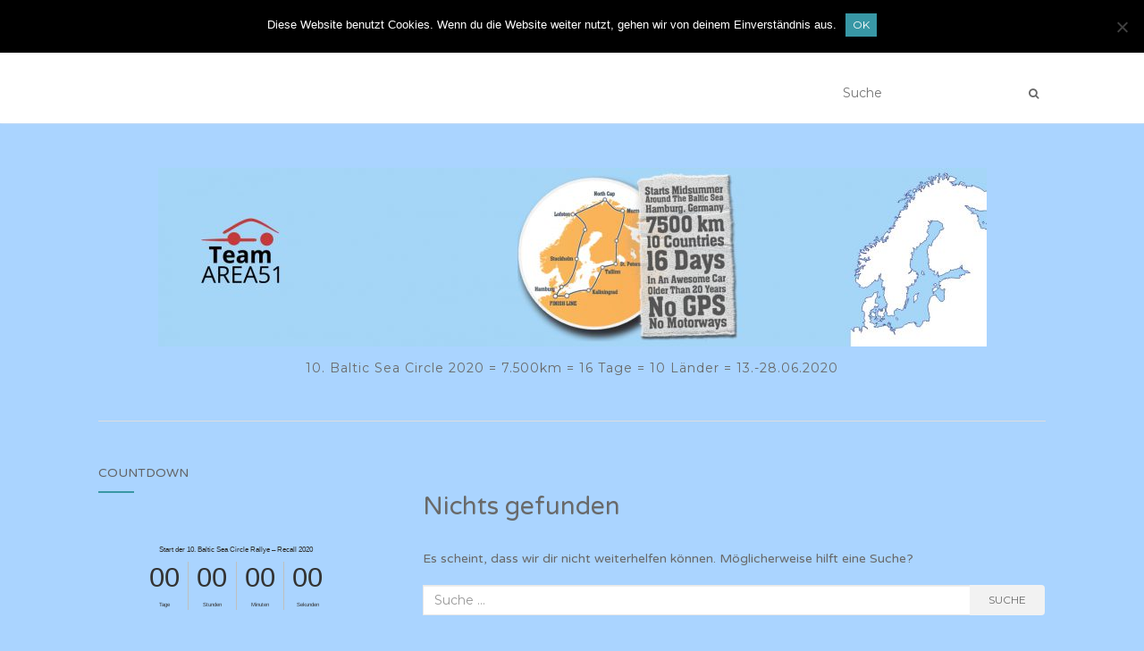

--- FILE ---
content_type: text/html; charset=UTF-8
request_url: https://logwork.com/widget/countdown/?text=Start%20der%2010.%20Baltic%20Sea%20Circle%20Rallye%20%E2%80%93%20Recall%202020&timezone=Europe%2FBerlin&width=&style=columns&uid=597442&loc=https://logwork.com/countdown-hc8&language=de&textcolor=&background=&date=2022-06-19%2010%3A00&digitscolor=&unitscolor=&url=http://team-area51.de/category/spenden/
body_size: 1111
content:

<!DOCTYPE html PUBLIC "-//W3C//DTD XHTML 1.0 Strict//EN" "http://www.w3.org/TR/xhtml1/DTD/xhtml1-strict.dtd">
<html xmlns="http://www.w3.org/1999/xhtml">

<head>
	<meta http-equiv="Content-Type" content="text/html; charset=utf-8" />
	<title>Start der 10. Baltic Sea Circle Rallye – Recall 2020 - Countdown Timer</title>
	<link href="https://web.logwork.com/cores/250/tpl/main/widget/countdown/css/columns.css?v1" id="stylesheet" rel="stylesheet">
	<style>
		body {
			font-family: sans-serif;
			padding: 0px;
			margin: 0px;
		}
		* {
			margin: 0;
			padding: 0;
		}
		#light-thesssme{
		background-color: ;		}

		
		.flipdown.flipdown__theme-dark .rotor-group-heading:before {
			color: #000000;
		}
		.days-before::before,.hours-before::before,.minutes-before::before,.seconds-before::before{
			content: attr(data-before);
			font-size: 1.9vw;
			font-weight: 400;
		}
		.flipdown.flipdown__theme-dark .rotor,
		.flipdown.flipdown__theme-dark .rotor-top,
		.flipdown.flipdown__theme-dark .rotor-leaf-front,
		.flipdown.flipdown__theme-dark .rotor-bottom,
		.flipdown.flipdown__theme-dark .rotor-leaf-rear,.light-theme{
			color: #333;
			background-color: ;
		}

		/*circles style*/
		.circle-green{stroke:  }
		.js_lw_timer_show {fill: #333}
		.text {color: }
		.time_units {fill: #000000} /*replace with $_GET['tunits_color']*/
	</style>


</head>
<body>



<input type="hidden" id="js_style" value="columns.css" />
<input type="hidden" id="js_language" value="de" />
<input type="hidden" id="js_date" value="1655625600" />
<input type="hidden" id="js_tz" value="Europe/Berlin" />
<input type="hidden" id="js_uid" value="597442" />

	<script type="text/javascript">
		function downloadJSAtOnload()
		{
			var element = document.createElement("script");
			element.src = "https://web.logwork.com/cores/250/tpl/main/widget/countdown/js/js.js";
			document.body.appendChild(element);
		}

		if (window.addEventListener)
			window.addEventListener("load", downloadJSAtOnload, false);
		else if (window.attachEvent)
			window.attachEvent("onload", downloadJSAtOnload);
		else window.onload = downloadJSAtOnload;
	</script>
	<script src="https://web.logwork.com/cores/250/tpl/main/widget/countdown/js/flipdown.js"></script>
	<div id="js_countdown" style="height:26vw;">
		<div id="countdown">
			<div class="text">
				Start der 10. Baltic Sea Circle Rallye – Recall 2020			</div>
			<div id="flipdown" class="flipdown"></div>
		</div>
	</div>

	
</body>
</html>